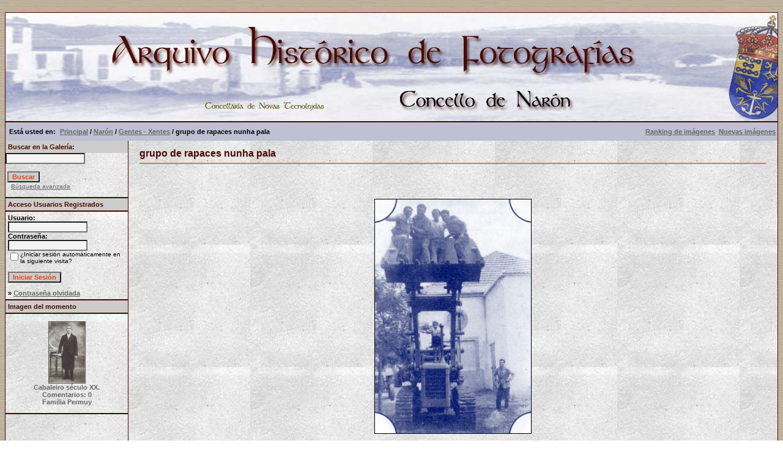

--- FILE ---
content_type: text/html; charset=ISO-8859-1
request_url: https://arquinaron.naron.gal/details.php?image_id=117&sessionid=5lkijj2fmnbfi9av854ija8n17
body_size: 4149
content:
<!DOCTYPE HTML PUBLIC "-//W3C//DTD HTML 4.01 Transitional//EN">
<html dir="ltr">
<head>
<title>Archivo Histórico de Fotografías de Narón / Arquivo Histórico de Fotografías de Narón</title>
<!--
****************************************************************************************
 * Deseño  e adaptación realizado por Eventi (http://www.eventi.es)  *
 *    Permítese a copia e reproducción sempre e cando se conte con permiso por escrito do autor            *
 *    ----------------------------------------------------------------    *
 *           Copyright: (C) 2008 Eventi                                *
 *       Web: http://www.eventi.es                             * 
 *                                                                        *
 *    Deseño inicial feito para Arquinaron.es (http://www.arquinaron.es) , un proxecto do Concello de Narón  *
 *                                                                        *
 *****************************************************************************************
 -->
<meta http-equiv="content-type" content="text/html; charset=iso-8859-1">
<meta name="description" content="Archivo histórico de fotografías de Narón.">
<meta name="Keywords" content="Narón ,narón, naron, archivo histórico, arquivo histórico, fotografías, imágenes, historia, galería de imágenes, galería de fotografías, fotos antiguas, fotos históricas, fotografías históricas, el ayer, Ferrol, Galicia, España, museo histórico, tradición, etnográfico, etnografía"> 
<meta name="Author" content="Eventi Naron - www.eventi.es">
<meta name="robots" content="all">
<meta name="revisit-after" content="3 days">
<link rel="stylesheet" href="./templates/default/style.css">
<script language="javascript" type="text/javascript">
<!--

  var captcha_reload_count = 0;
	var captcha_image_url = "./captcha.php?sessionid=f527ff90c9c18663bb6b328fe7ae0d2e";
  function new_captcha_image() {
    if (captcha_image_url.indexOf('?') == -1) {
		  document.getElementById('captcha_image').src= captcha_image_url+'?c='+captcha_reload_count;
		} else {
		  document.getElementById('captcha_image').src= captcha_image_url+'&c='+captcha_reload_count;
		}

    document.getElementById('captcha_input').value="";
    document.getElementById('captcha_input').focus();
    captcha_reload_count++;
  }

	function opendetailwindow() { 
    window.open('','detailwindow','toolbar=no,scrollbars=yes,resizable=no,width=680,height=480');
  }
  
  function right(e) {
    if ((document.layers || (document.getElementById && !document.all)) && (e.which == 2 || e.which == 3)) {
      alert("© Copyright by Archivo Histórico de Fotografías de Narón / Arquivo Histórico de Fotografías de Narón");
      return false;
    }
    else if (event.button == 2 || event.button == 3) {
      alert("© Copyright by Archivo Histórico de Fotografías de Narón / Arquivo Histórico de Fotografías de Narón");
      return false;
    }
    return true;
  }

  if (document.layers){
    document.captureEvents(Event.MOUSEDOWN);
    document.onmousedown = right;
  }
  else if (document.all && !document.getElementById){
    document.onmousedown = right;
  }

	document.oncontextmenu = new Function("alert('© Copyright by Archivo Histórico de Fotografías de Narón / Arquivo Histórico de Fotografías de Narón');return false");

// -->
</script>
<link rel="alternate" type="application/rss+xml" title="RSS Feed: grupo de rapaces nunha pala (Comentarios)" href="http://arquinaron.naron.gal/rss.php?action=comments&amp;image_id=117">
</head>
<body bgcolor="#FFFFFF" text="#666666" link="#666666" vlink="#666666" alink="#666666">
<br>
<table width="100%" border="0" cellspacing="0" cellpadding="0" align="center">
  <tr> 
    <td> 
      <table width="100%" border="0" cellspacing="0" cellpadding="0" class="tablehead">
        <tr>        </tr>
        <tr> 
          
          <td width="730" height=177px> 
            <div align="left"><div align="left"></div></td>
		  
		  <td width="260" align="right"> 
		  <div align="right"></div>          </td>

          <td align="right" width="6">&nbsp;</td>
        </tr>
      </table>
    </td>
  </tr>
  
  <tr> 
    <td class="bordercolor"> 
      <table width="100%" border="0" cellspacing="0" cellpadding="0">
        <tr> 
          <td class="tablebgcolor"> 
            <table width="100%" border="0" cellspacing="0" cellpadding="0">
              <tr> 
                <td class="navbar" height="30"> 
                  <table width="100%" border="0" cellspacing="0" cellpadding="0">
                    <tr> 
                      <td>&nbsp; Est&aacute; usted en:  <img src="./templates/default/images/spacer.gif" width="4" height="4" alt="" /><span class="clickstream"><a href="./index.php?sessionid=f527ff90c9c18663bb6b328fe7ae0d2e" class="clickstream">Principal</a>&nbsp;/&nbsp;<a href="./categories.php?cat_id=4&amp;sessionid=f527ff90c9c18663bb6b328fe7ae0d2e" class="clickstream">Narón</a>&nbsp;/&nbsp;<a href="./categories.php?cat_id=18&amp;sessionid=f527ff90c9c18663bb6b328fe7ae0d2e" class="clickstream">Gentes - Xentes</a>&nbsp;/&nbsp;grupo de rapaces nunha pala</span></td>
                      <td align="right">
						<a href="./top.php?sessionid=f527ff90c9c18663bb6b328fe7ae0d2e"><b>Ranking de imágenes</b></a>&nbsp;
						<a href="./search.php?search_new_images=1&amp;sessionid=f527ff90c9c18663bb6b328fe7ae0d2e"><b>Nuevas imágenes</b></a>&nbsp;
					  </td>
                    </tr>
                  </table>
                </td>
              </tr>
            </table>
            <table width="100%" border="0" cellspacing="0" cellpadding="0">
              <tr> 
                <td width="200" class="row2" valign="top">
                  <table width="200" border="0" cellspacing="0" cellpadding="0">
				  <!--BUSCADOR --->
               <tr> 
                <td class="head2" height="20" width="100%"><img src="./templates/default/images/spacer.gif" alt="" width="4" height="4" />Buscar en la Galer&iacute;a:</td>
               </tr>			  
				<form method="post" action="./search.php?sessionid=f527ff90c9c18663bb6b328fe7ae0d2e">
			   <tr> 
                <td> 
                <input type="text" name="search_keywords" size="15" class="searchinput" />
				<br />
				</td>
			  </tr>
			  <tr>
                <td> 
                <br />&nbsp;<input type="submit" value="Buscar" class="button" name="submit" />                  
				</td>
              </tr>
              <tr valign="top"> 
                  <td colspan="2">&nbsp; &nbsp;<a href="./search.php?sessionid=f527ff90c9c18663bb6b328fe7ae0d2e" class="smalltext">Búsqueda avanzada</a></td>
			  <tr>
				<td>&nbsp;</td>
			  </tr>
				</form>
                </tr> 
				    <tr> 
                      <td class="tablebgcolor"><img src="./templates/default/images/spacer.gif" alt="" width="0" height="0" /></td>
                    </tr>
					<!--FIN BUSCADOR -->
                    <tr> 
                      <td class="head2" height="20" width="100%"><img src="./templates/default/images/spacer.gif" alt="" width="4" height="4" />Acceso Usuarios Registrados</td>
                    </tr>
                    <tr> 
                      <td class="tablebgcolor"><img src="./templates/default/images/spacer.gif" alt="" width="0" height="0" /></td>
                    </tr>
                    <tr> 
                      <td align="center" class="row1"><table width="100%" border="0" cellpadding="4" cellspacing="0">
  <tr> 
    <td valign="top" align="left"> 
      <form action="./login.php?sessionid=f527ff90c9c18663bb6b328fe7ae0d2e" method="post">
        Usuario:<br />
        <input type="text" size="10" name="user_name" class="logininput" />
        <br />
        Contraseña:<br />
        <input type="password" size="10" name="user_password" class="logininput" />
        <br />
        <table border="0" cellspacing="0" cellpadding="0">
          <tr valign="top"> 
            <td><input type="checkbox" name="auto_login" value="1" /></td>
            <td><span class="smalltext">¿Iniciar sesión automáticamente en la siguiente visita?</span></td>
          </tr>
        </table>
        <br />
		<input type="submit" value="Iniciar Sesión" class="button" />
      </form>
      &raquo; <a href="./member.php?action=lostpassword&amp;sessionid=f527ff90c9c18663bb6b328fe7ae0d2e">Contraseña olvidada</a><br />
	  <!-- OCULTO O REXISTRO DE USUARIOS
	  &raquo; <a href="./register.php?sessionid=f527ff90c9c18663bb6b328fe7ae0d2e">Registro</a></td>
	  -->
  </tr>
</table>
</td>
                    </tr>
                    <tr> 
                      <td class="tablebgcolor"><img src="./templates/default/images/spacer.gif" alt="" width="0" height="0" /></td>
                    </tr>
                  </table>
				                    <table width="100%" border="0" cellspacing="0" cellpadding="0">
                    <tr> 
                      <td class="head2" height="20"> <img src="./templates/default/images/spacer.gif" alt="" width="4" height="4" />Imagen del momento</td>
                    </tr>
                    <tr> 
                      <td class="tablebgcolor"><img src="./templates/default/images/spacer.gif" alt="" width="0" height="0" /></td>
                    </tr>
                    <tr> 
                      <td align="center" class="row1">
					    <br />
                        <a href="./details.php?image_id=70&amp;sessionid=f527ff90c9c18663bb6b328fe7ae0d2e"><img src="./data/thumbnails/18/Foto6.jpg" border="1" width="59" height="100" alt="Cabaleiro século XX." /></a><br /><b>Cabaleiro século XX.</b><br />
Comentarios: 0<br />Familia Permuy						<br />
                        <br />                      </td>
                    </tr>
                    <tr> 
                      <td class="tablebgcolor"><img src="./templates/default/images/spacer.gif" alt="" width="0" height="0" /></td>
                    </tr>
                  </table>



  <p>&nbsp;</p>
  <p>&nbsp;</p>
  <p>&nbsp;</p>


<p>
<div align="center">
<!--espacio para baner lateral izquierdo                  
<p>

</p>
-->
<p>&nbsp;
<p>&nbsp;
<p>&nbsp;


                   </div></div></td>
                <td width="1" class="bordercolor" valign="top"><img src="./templates/default/images/spacer.gif" width="1" height="1" alt="" /></td>
                <td width="18" valign="top"><img src="./templates/default/images/spacer.gif" width="18" height="18" alt="" /></td>
                <td width="100%" valign="top"><br />
                  <b class="title">grupo de rapaces nunha pala</b>                    <hr size="1" / color=#f36c4f>


<p>&nbsp;
<div align="center">
 <!-- espacio para baner central                   
 <p>&nbsp;
<script type="text/javascript"><!--
google_ad_client = "pub-xxxxxxxxxxxxxxxx";
google_ad_width = 468;
google_ad_height = 60;
google_ad_format = "468x60_as";
google_ad_type = "text";
google_ad_channel ="";
google_color_border = "f3dcba";
google_color_bg = "f3dcba";
google_color_link = "4a0900";
google_color_url = "4a0900";
google_color_text = "4a0900";
</script>
                    <script type="text/javascript"
  src="http://pagead2.googlesyndication.com/pagead/show_ads.js">
</script>
</p>
//-->
<p>&nbsp;


                                    <div align="center"> 
									  <!-- Template file for JPG Files -->
<img src="./data/media/18/pala.jpg" border="1" alt="grupo de rapaces nunha pala" width="255" height="382" /><br />
 
										<br />
                    <img src="./templates/default/images/lightbox_off.gif" border="0" alt="" />&nbsp;&nbsp;<a href="./postcards.php?image_id=117&amp;sessionid=f527ff90c9c18663bb6b328fe7ae0d2e"><img src="./templates/default/images/postcard.gif" border="0" alt="" /></a>&nbsp;&nbsp;&nbsp;&nbsp;&nbsp;&nbsp;&nbsp;&nbsp;<a href="./download.php?image_id=117&amp;sessionid=f527ff90c9c18663bb6b328fe7ae0d2e"><img src="./templates/default/images/download.gif" border="0" alt="" /></a>&nbsp;&nbsp;<a href="./download.php?action=zip&amp;image_id=117&amp;sessionid=f527ff90c9c18663bb6b328fe7ae0d2e"><img src="./templates/default/images/download_zip.gif" border="0" alt="" /></a>									</div>



                    
                
                    <p><br />
                    </p>
                    <table width="100%" border="0" cellspacing="0" cellpadding="1">
                    <tr>
                      <td class="bordercolor">
                        <table width="100%" border="0" cellpadding="3" cellspacing="0">
                          <tr>
                            <td class="head1" valign="top" colspan="2">grupo de rapaces nunha pala</td>
                          </tr>
                          <tr>
                            <td valign="top" class="row1"><b>Descripción:</b></td>
                            <td valign="top" class="row1">&nbsp;</td>
                          </tr>
                          <tr>
                            <td valign="top" class="row2"><b>Palabras clave:</b></td>
                            <td valign="top" class="row2"><a href="./search.php?search_keywords=grupos&amp;sessionid=f527ff90c9c18663bb6b328fe7ae0d2e">grupos</a>, <a href="./search.php?search_keywords=rapaces&amp;sessionid=f527ff90c9c18663bb6b328fe7ae0d2e">rapaces</a></td>
                          </tr>
                          <tr>
                            <td valign="top" class="row1"><b>Fecha:</b></td>
                            <td valign="top" class="row1">27.02.2009 13:54</td>
                          </tr>
                          <tr>
                            <td valign="top" class="row2"><b>Impactos:</b></td>
                            <td valign="top" class="row2">154357</td>
                          </tr>
                          <tr>
                            <td valign="top" class="row1"><b>Descargas:</b></td>
                            <td valign="top" class="row1">379</td>
                          </tr>
                          <tr>
                            <td valign="top" class="row2"><b>Puntuación:</b></td>
                            <td valign="top" class="row2">4.00 (1                              Votos)</td>
                          </tr>
                          <tr>
                            <td valign="top" class="row1"><b>Tamaño de archivo:</b></td>
                            <td valign="top" class="row1">24.7&nbsp;KB</td>
                          </tr>
                          <tr>
                            <td valign="top" class="row2"><b>Enviada por:</b></td>
                            <td valign="top" class="row2"><a href="./member.php?action=showprofile&amp;user_id=9&amp;sessionid=f527ff90c9c18663bb6b328fe7ae0d2e">Arquivo Municipal</a></td>
                          </tr>
						  <!--INCLUYO NUEVOS CAMPOS-->
						  <tr>
                            <td valign="top" class="row1"> <b>Lugar:</b></b></td>
                            <td valign="top" class="row1">&nbsp;</td>
                          </tr>
							<tr>
                            <td valign="top" class="row2"> <b>Coordenadas GPS:</b></b></td>
                            <td valign="top" class="row2">&nbsp;</td>
                          </tr>
						  <!-- FIN -->
                        </table>
                      </td>
                    </tr>
                  </table>


<div align="center">
  <!-- espacio para baner central                   
 <p>&nbsp;
<script type="text/javascript"><!--
google_ad_client = "pub-xxxxxxxxxxxxxxxx";
google_ad_width = 468;
google_ad_height = 60;
google_ad_format = "468x60_as";
google_ad_type = "text";
google_ad_channel ="";
google_color_border = "f3dcba";
google_color_bg = "f3dcba";
google_color_link = "4a0900";
google_color_url = "4a0900";
google_color_text = "4a0900";
</script>
                    <script type="text/javascript"
  src="http://pagead2.googlesyndication.com/pagead/show_ads.js">
</script>
</p>
//-->



                   
									 
									                  <br />
									<div align="center"><form method="post" action="details.php?image_id=117&amp;sessionid=f527ff90c9c18663bb6b328fe7ae0d2e">
  <table border="0" cellspacing="0" cellpadding="1">
    <tr>
      <td class="head1">
        <table border="0" cellspacing="0" cellpadding="3" class="row1">
          <tr> 
            <td valign="bottom"> 
              <select name="rating" class="select">
                <option value="">--</option>
                <option value="5">5</option>
                <option value="4">4</option>
                <option value="3">3</option>
                <option value="2">2</option>
                <option value="1">1</option>
              </select>
            </td>
            <td> 
              <input type="hidden" name="action" value="rateimage" />
              <input type="hidden" name="id" value="117" />
              <input type="submit" value="Calificación" class="button" name="submit" />
            </td>
          </tr>
        </table>
      </td>
    </tr>
  </table>
</form></div>
                   
									 
									<a name="comments"></a>
									<br />
                  <table width="100%" border="0" cellspacing="0" cellpadding="0" align="center">
                    <tr>
                      <td class="head1" valign="top">
                        <table width="100%" border="0" cellpadding="3" cellspacing="1">
                          <tr>
                            <td valign="top" class="head1">Autor:</td>
                            <td valign="top" class="head1">Comentario:</td>
                          </tr>
                          <tr><td class="commentrow1" colspan="2">No hay comentarios para esta imagen</td></tr>                        </table>
                      </td>
                    </tr>
                  </table>
                  <br />
                    <br />
                  <br />
                  <table width="100%" border="0" cellspacing="0" cellpadding="1">
                    <tr>
                      <td class="bordercolor">
                        <table width="100%" border="0" cellspacing="0" cellpadding="3">
                          <tr valign="top">
                            <td class="row2"> Imagen Anterior:<br />
                              <b><a href="./details.php?image_id=79&amp;sessionid=f527ff90c9c18663bb6b328fe7ae0d2e">grupo de rapaces e rapazas</a></b>
                              <!-- <br /><br /><a href="./details.php?image_id=79&amp;sessionid=f527ff90c9c18663bb6b328fe7ae0d2e"><img src="./data/thumbnails/18/Grupo_de_rapaces_e_rapazas.jpg" border="1"></a> -->
                              &nbsp;</td>
                            <td align="right" class="row2"> &nbsp;Siguiente Imagen:<br />
                              <b><a href="./details.php?image_id=61&amp;sessionid=f527ff90c9c18663bb6b328fe7ae0d2e">Grupo de rapazas no Couto</a></b>
                              <!-- <br /><br /><a href="./details.php?image_id=61&amp;sessionid=f527ff90c9c18663bb6b328fe7ae0d2e"><img src="./data/thumbnails/18/Grupo_de_mujeres_en_el_Couto.jpg" border="1"></a> -->
                              </td>
                          </tr>
                        </table>
                      </td>
                    </tr>
                  </table>
                  <p>&nbsp;</p>
                </div></div></td>
                <td width="20" valign="top"><img src="./templates/default/images/spacer.gif" width="19" height="19" alt="" /></td>
              </tr>
            </table>
          </td>
        </tr>
      </table>
    </td>
  </tr>
  <tr> 
    <td> 
      <table width="100%" border="0" cellspacing="0" cellpadding="0" class="tablebottom">
        <tr> 
          <td width="6"><img src="./templates/default/images/spacer.gif" width="1" height="46" alt="" /></td>
          <td width="100%"> 
            <div align="right"><a href="http://www.eventi.es/" target="_blank">2008 &copy; Eventi</a></div>
          </td>
          <td width="225">&nbsp;</td>
          
        </tr>
      </table>
    </td>
  </tr>
</table>
<p align="center"><p align="center">
  <a href="http://arquinaron.naron.gal/rss.php?action=comments&amp;image_id=117"><img src="./templates/default/images/rss.gif" border="0" width="15" height="15" alt="RSS Feed: grupo de rapaces nunha pala (Comentarios)" /> Feed RSS</a>
</p>


</body>
</html></p>